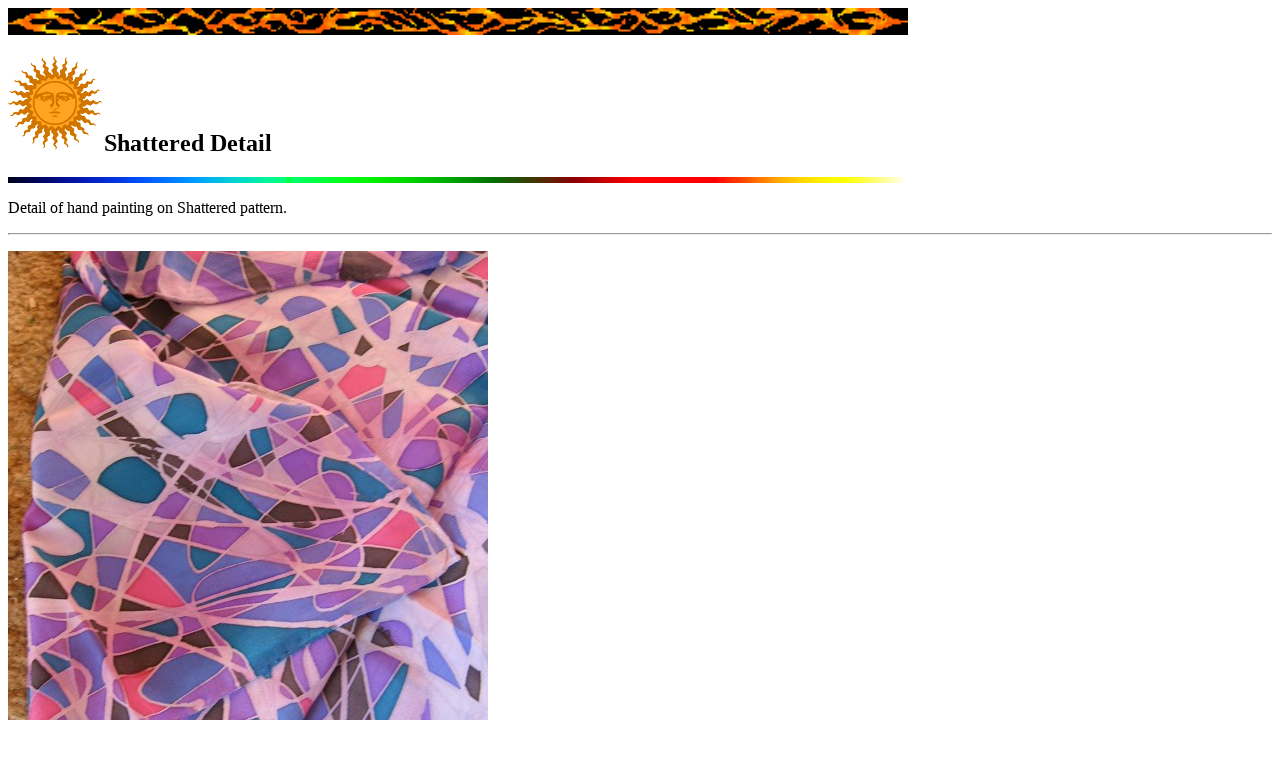

--- FILE ---
content_type: text/html
request_url: http://www.daclarke.org/ArsBrevis/Scarves/Photo12.html
body_size: 458
content:
<title>Shattered Detail</title>
<body bgcolor="white" text="black" link="blue" vlink="purple">
<p><img src="http://www.daclarke.org/webdecor/flamebar.gif" width="900"></p>
<h2><img src="http://www.daclarke.org/webdecor/3sun4b.gif">Shattered Detail</h2>
<p><img src="http://www.daclarke.org/webdecor/spectrule.gif" width="900"></p>
<p>Detail of hand painting on Shattered pattern.</p>
<hr>
<p><img src=IMG_0046.JPG></p>
<hr>
<table width=100%>
<tr>
<td valign=bottom><a href=Photo11.html>Prev</a></td>
<td valign=bottom><a href=index.html>Index</a></td>
<td valign=bottom><a href=Photo13.html>Next</a></td>
</tr>
</table>
<p><img src="http://www.daclarke.org/webdecor/spectrule.gif" width="900"></p>
<hr>
<a href="http://www.daclarke.org/ArsBrevis/glass.html">Main Glass Page</a> -- Report problems with this gallery to <a href="mailto:de@daclarke.org">Webmaster</a>.
<br>
Gallery created by <i>fotoweb</i> software written in Tcl, Sybase RDBMS backend.
</body>
